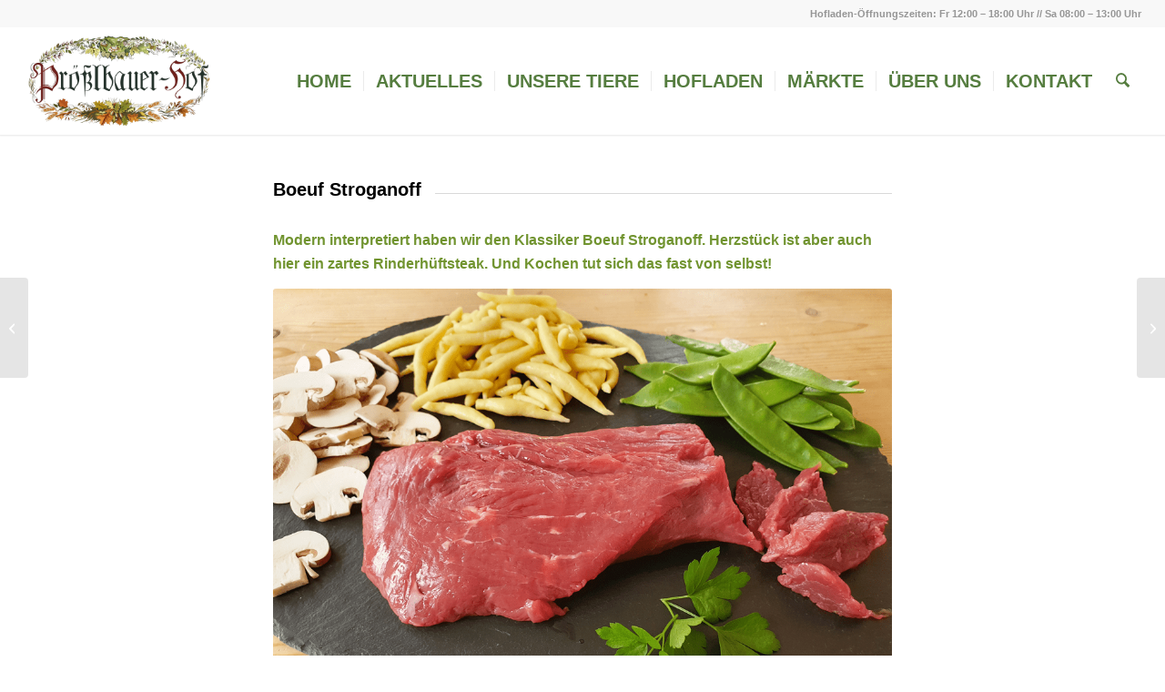

--- FILE ---
content_type: text/html; charset=UTF-8
request_url: https://www.proesslbauer.de/2023/02/13/rezept-boeuf-stroganoff/
body_size: 15051
content:
<!DOCTYPE html>
<html lang="de" class="html_stretched responsive av-preloader-disabled  html_header_top html_logo_left html_main_nav_header html_menu_right html_large html_header_sticky html_header_shrinking html_header_topbar_active html_mobile_menu_phone html_header_searchicon html_content_align_center html_header_unstick_top_disabled html_header_stretch html_minimal_header html_minimal_header_shadow html_elegant-blog html_av-overlay-side html_av-overlay-side-classic html_av-submenu-noclone html_entry_id_24820 av-cookies-no-cookie-consent av-no-preview av-default-lightbox html_text_menu_active av-mobile-menu-switch-default">
<head>
<meta charset="UTF-8" />
<meta name="robots" content="index, follow" />


<!-- mobile setting -->
<meta name="viewport" content="width=device-width, initial-scale=1">

<!-- Scripts/CSS and wp_head hook -->
<title>Rezept: Boeuf Stroganoff &#8211; Prößlbauer-Hof</title>
<meta name='robots' content='max-image-preview:large' />
<link rel="alternate" type="application/rss+xml" title="Prößlbauer-Hof &raquo; Feed" href="https://www.proesslbauer.de/feed/" />
<link rel="alternate" type="application/rss+xml" title="Prößlbauer-Hof &raquo; Kommentar-Feed" href="https://www.proesslbauer.de/comments/feed/" />
<link rel="alternate" title="oEmbed (JSON)" type="application/json+oembed" href="https://www.proesslbauer.de/wp-json/oembed/1.0/embed?url=https%3A%2F%2Fwww.proesslbauer.de%2F2023%2F02%2F13%2Frezept-boeuf-stroganoff%2F" />
<link rel="alternate" title="oEmbed (XML)" type="text/xml+oembed" href="https://www.proesslbauer.de/wp-json/oembed/1.0/embed?url=https%3A%2F%2Fwww.proesslbauer.de%2F2023%2F02%2F13%2Frezept-boeuf-stroganoff%2F&#038;format=xml" />
<style id='wp-img-auto-sizes-contain-inline-css' type='text/css'>
img:is([sizes=auto i],[sizes^="auto," i]){contain-intrinsic-size:3000px 1500px}
/*# sourceURL=wp-img-auto-sizes-contain-inline-css */
</style>
<style id='wp-emoji-styles-inline-css' type='text/css'>

	img.wp-smiley, img.emoji {
		display: inline !important;
		border: none !important;
		box-shadow: none !important;
		height: 1em !important;
		width: 1em !important;
		margin: 0 0.07em !important;
		vertical-align: -0.1em !important;
		background: none !important;
		padding: 0 !important;
	}
/*# sourceURL=wp-emoji-styles-inline-css */
</style>
<style id='wp-block-library-inline-css' type='text/css'>
:root{--wp-block-synced-color:#7a00df;--wp-block-synced-color--rgb:122,0,223;--wp-bound-block-color:var(--wp-block-synced-color);--wp-editor-canvas-background:#ddd;--wp-admin-theme-color:#007cba;--wp-admin-theme-color--rgb:0,124,186;--wp-admin-theme-color-darker-10:#006ba1;--wp-admin-theme-color-darker-10--rgb:0,107,160.5;--wp-admin-theme-color-darker-20:#005a87;--wp-admin-theme-color-darker-20--rgb:0,90,135;--wp-admin-border-width-focus:2px}@media (min-resolution:192dpi){:root{--wp-admin-border-width-focus:1.5px}}.wp-element-button{cursor:pointer}:root .has-very-light-gray-background-color{background-color:#eee}:root .has-very-dark-gray-background-color{background-color:#313131}:root .has-very-light-gray-color{color:#eee}:root .has-very-dark-gray-color{color:#313131}:root .has-vivid-green-cyan-to-vivid-cyan-blue-gradient-background{background:linear-gradient(135deg,#00d084,#0693e3)}:root .has-purple-crush-gradient-background{background:linear-gradient(135deg,#34e2e4,#4721fb 50%,#ab1dfe)}:root .has-hazy-dawn-gradient-background{background:linear-gradient(135deg,#faaca8,#dad0ec)}:root .has-subdued-olive-gradient-background{background:linear-gradient(135deg,#fafae1,#67a671)}:root .has-atomic-cream-gradient-background{background:linear-gradient(135deg,#fdd79a,#004a59)}:root .has-nightshade-gradient-background{background:linear-gradient(135deg,#330968,#31cdcf)}:root .has-midnight-gradient-background{background:linear-gradient(135deg,#020381,#2874fc)}:root{--wp--preset--font-size--normal:16px;--wp--preset--font-size--huge:42px}.has-regular-font-size{font-size:1em}.has-larger-font-size{font-size:2.625em}.has-normal-font-size{font-size:var(--wp--preset--font-size--normal)}.has-huge-font-size{font-size:var(--wp--preset--font-size--huge)}.has-text-align-center{text-align:center}.has-text-align-left{text-align:left}.has-text-align-right{text-align:right}.has-fit-text{white-space:nowrap!important}#end-resizable-editor-section{display:none}.aligncenter{clear:both}.items-justified-left{justify-content:flex-start}.items-justified-center{justify-content:center}.items-justified-right{justify-content:flex-end}.items-justified-space-between{justify-content:space-between}.screen-reader-text{border:0;clip-path:inset(50%);height:1px;margin:-1px;overflow:hidden;padding:0;position:absolute;width:1px;word-wrap:normal!important}.screen-reader-text:focus{background-color:#ddd;clip-path:none;color:#444;display:block;font-size:1em;height:auto;left:5px;line-height:normal;padding:15px 23px 14px;text-decoration:none;top:5px;width:auto;z-index:100000}html :where(.has-border-color){border-style:solid}html :where([style*=border-top-color]){border-top-style:solid}html :where([style*=border-right-color]){border-right-style:solid}html :where([style*=border-bottom-color]){border-bottom-style:solid}html :where([style*=border-left-color]){border-left-style:solid}html :where([style*=border-width]){border-style:solid}html :where([style*=border-top-width]){border-top-style:solid}html :where([style*=border-right-width]){border-right-style:solid}html :where([style*=border-bottom-width]){border-bottom-style:solid}html :where([style*=border-left-width]){border-left-style:solid}html :where(img[class*=wp-image-]){height:auto;max-width:100%}:where(figure){margin:0 0 1em}html :where(.is-position-sticky){--wp-admin--admin-bar--position-offset:var(--wp-admin--admin-bar--height,0px)}@media screen and (max-width:600px){html :where(.is-position-sticky){--wp-admin--admin-bar--position-offset:0px}}

/*# sourceURL=wp-block-library-inline-css */
</style><style id='global-styles-inline-css' type='text/css'>
:root{--wp--preset--aspect-ratio--square: 1;--wp--preset--aspect-ratio--4-3: 4/3;--wp--preset--aspect-ratio--3-4: 3/4;--wp--preset--aspect-ratio--3-2: 3/2;--wp--preset--aspect-ratio--2-3: 2/3;--wp--preset--aspect-ratio--16-9: 16/9;--wp--preset--aspect-ratio--9-16: 9/16;--wp--preset--color--black: #000000;--wp--preset--color--cyan-bluish-gray: #abb8c3;--wp--preset--color--white: #ffffff;--wp--preset--color--pale-pink: #f78da7;--wp--preset--color--vivid-red: #cf2e2e;--wp--preset--color--luminous-vivid-orange: #ff6900;--wp--preset--color--luminous-vivid-amber: #fcb900;--wp--preset--color--light-green-cyan: #7bdcb5;--wp--preset--color--vivid-green-cyan: #00d084;--wp--preset--color--pale-cyan-blue: #8ed1fc;--wp--preset--color--vivid-cyan-blue: #0693e3;--wp--preset--color--vivid-purple: #9b51e0;--wp--preset--color--metallic-red: #b02b2c;--wp--preset--color--maximum-yellow-red: #edae44;--wp--preset--color--yellow-sun: #eeee22;--wp--preset--color--palm-leaf: #83a846;--wp--preset--color--aero: #7bb0e7;--wp--preset--color--old-lavender: #745f7e;--wp--preset--color--steel-teal: #5f8789;--wp--preset--color--raspberry-pink: #d65799;--wp--preset--color--medium-turquoise: #4ecac2;--wp--preset--gradient--vivid-cyan-blue-to-vivid-purple: linear-gradient(135deg,rgb(6,147,227) 0%,rgb(155,81,224) 100%);--wp--preset--gradient--light-green-cyan-to-vivid-green-cyan: linear-gradient(135deg,rgb(122,220,180) 0%,rgb(0,208,130) 100%);--wp--preset--gradient--luminous-vivid-amber-to-luminous-vivid-orange: linear-gradient(135deg,rgb(252,185,0) 0%,rgb(255,105,0) 100%);--wp--preset--gradient--luminous-vivid-orange-to-vivid-red: linear-gradient(135deg,rgb(255,105,0) 0%,rgb(207,46,46) 100%);--wp--preset--gradient--very-light-gray-to-cyan-bluish-gray: linear-gradient(135deg,rgb(238,238,238) 0%,rgb(169,184,195) 100%);--wp--preset--gradient--cool-to-warm-spectrum: linear-gradient(135deg,rgb(74,234,220) 0%,rgb(151,120,209) 20%,rgb(207,42,186) 40%,rgb(238,44,130) 60%,rgb(251,105,98) 80%,rgb(254,248,76) 100%);--wp--preset--gradient--blush-light-purple: linear-gradient(135deg,rgb(255,206,236) 0%,rgb(152,150,240) 100%);--wp--preset--gradient--blush-bordeaux: linear-gradient(135deg,rgb(254,205,165) 0%,rgb(254,45,45) 50%,rgb(107,0,62) 100%);--wp--preset--gradient--luminous-dusk: linear-gradient(135deg,rgb(255,203,112) 0%,rgb(199,81,192) 50%,rgb(65,88,208) 100%);--wp--preset--gradient--pale-ocean: linear-gradient(135deg,rgb(255,245,203) 0%,rgb(182,227,212) 50%,rgb(51,167,181) 100%);--wp--preset--gradient--electric-grass: linear-gradient(135deg,rgb(202,248,128) 0%,rgb(113,206,126) 100%);--wp--preset--gradient--midnight: linear-gradient(135deg,rgb(2,3,129) 0%,rgb(40,116,252) 100%);--wp--preset--font-size--small: 1rem;--wp--preset--font-size--medium: 1.125rem;--wp--preset--font-size--large: 1.75rem;--wp--preset--font-size--x-large: clamp(1.75rem, 3vw, 2.25rem);--wp--preset--spacing--20: 0.44rem;--wp--preset--spacing--30: 0.67rem;--wp--preset--spacing--40: 1rem;--wp--preset--spacing--50: 1.5rem;--wp--preset--spacing--60: 2.25rem;--wp--preset--spacing--70: 3.38rem;--wp--preset--spacing--80: 5.06rem;--wp--preset--shadow--natural: 6px 6px 9px rgba(0, 0, 0, 0.2);--wp--preset--shadow--deep: 12px 12px 50px rgba(0, 0, 0, 0.4);--wp--preset--shadow--sharp: 6px 6px 0px rgba(0, 0, 0, 0.2);--wp--preset--shadow--outlined: 6px 6px 0px -3px rgb(255, 255, 255), 6px 6px rgb(0, 0, 0);--wp--preset--shadow--crisp: 6px 6px 0px rgb(0, 0, 0);}:root { --wp--style--global--content-size: 800px;--wp--style--global--wide-size: 1130px; }:where(body) { margin: 0; }.wp-site-blocks > .alignleft { float: left; margin-right: 2em; }.wp-site-blocks > .alignright { float: right; margin-left: 2em; }.wp-site-blocks > .aligncenter { justify-content: center; margin-left: auto; margin-right: auto; }:where(.is-layout-flex){gap: 0.5em;}:where(.is-layout-grid){gap: 0.5em;}.is-layout-flow > .alignleft{float: left;margin-inline-start: 0;margin-inline-end: 2em;}.is-layout-flow > .alignright{float: right;margin-inline-start: 2em;margin-inline-end: 0;}.is-layout-flow > .aligncenter{margin-left: auto !important;margin-right: auto !important;}.is-layout-constrained > .alignleft{float: left;margin-inline-start: 0;margin-inline-end: 2em;}.is-layout-constrained > .alignright{float: right;margin-inline-start: 2em;margin-inline-end: 0;}.is-layout-constrained > .aligncenter{margin-left: auto !important;margin-right: auto !important;}.is-layout-constrained > :where(:not(.alignleft):not(.alignright):not(.alignfull)){max-width: var(--wp--style--global--content-size);margin-left: auto !important;margin-right: auto !important;}.is-layout-constrained > .alignwide{max-width: var(--wp--style--global--wide-size);}body .is-layout-flex{display: flex;}.is-layout-flex{flex-wrap: wrap;align-items: center;}.is-layout-flex > :is(*, div){margin: 0;}body .is-layout-grid{display: grid;}.is-layout-grid > :is(*, div){margin: 0;}body{padding-top: 0px;padding-right: 0px;padding-bottom: 0px;padding-left: 0px;}a:where(:not(.wp-element-button)){text-decoration: underline;}:root :where(.wp-element-button, .wp-block-button__link){background-color: #32373c;border-width: 0;color: #fff;font-family: inherit;font-size: inherit;font-style: inherit;font-weight: inherit;letter-spacing: inherit;line-height: inherit;padding-top: calc(0.667em + 2px);padding-right: calc(1.333em + 2px);padding-bottom: calc(0.667em + 2px);padding-left: calc(1.333em + 2px);text-decoration: none;text-transform: inherit;}.has-black-color{color: var(--wp--preset--color--black) !important;}.has-cyan-bluish-gray-color{color: var(--wp--preset--color--cyan-bluish-gray) !important;}.has-white-color{color: var(--wp--preset--color--white) !important;}.has-pale-pink-color{color: var(--wp--preset--color--pale-pink) !important;}.has-vivid-red-color{color: var(--wp--preset--color--vivid-red) !important;}.has-luminous-vivid-orange-color{color: var(--wp--preset--color--luminous-vivid-orange) !important;}.has-luminous-vivid-amber-color{color: var(--wp--preset--color--luminous-vivid-amber) !important;}.has-light-green-cyan-color{color: var(--wp--preset--color--light-green-cyan) !important;}.has-vivid-green-cyan-color{color: var(--wp--preset--color--vivid-green-cyan) !important;}.has-pale-cyan-blue-color{color: var(--wp--preset--color--pale-cyan-blue) !important;}.has-vivid-cyan-blue-color{color: var(--wp--preset--color--vivid-cyan-blue) !important;}.has-vivid-purple-color{color: var(--wp--preset--color--vivid-purple) !important;}.has-metallic-red-color{color: var(--wp--preset--color--metallic-red) !important;}.has-maximum-yellow-red-color{color: var(--wp--preset--color--maximum-yellow-red) !important;}.has-yellow-sun-color{color: var(--wp--preset--color--yellow-sun) !important;}.has-palm-leaf-color{color: var(--wp--preset--color--palm-leaf) !important;}.has-aero-color{color: var(--wp--preset--color--aero) !important;}.has-old-lavender-color{color: var(--wp--preset--color--old-lavender) !important;}.has-steel-teal-color{color: var(--wp--preset--color--steel-teal) !important;}.has-raspberry-pink-color{color: var(--wp--preset--color--raspberry-pink) !important;}.has-medium-turquoise-color{color: var(--wp--preset--color--medium-turquoise) !important;}.has-black-background-color{background-color: var(--wp--preset--color--black) !important;}.has-cyan-bluish-gray-background-color{background-color: var(--wp--preset--color--cyan-bluish-gray) !important;}.has-white-background-color{background-color: var(--wp--preset--color--white) !important;}.has-pale-pink-background-color{background-color: var(--wp--preset--color--pale-pink) !important;}.has-vivid-red-background-color{background-color: var(--wp--preset--color--vivid-red) !important;}.has-luminous-vivid-orange-background-color{background-color: var(--wp--preset--color--luminous-vivid-orange) !important;}.has-luminous-vivid-amber-background-color{background-color: var(--wp--preset--color--luminous-vivid-amber) !important;}.has-light-green-cyan-background-color{background-color: var(--wp--preset--color--light-green-cyan) !important;}.has-vivid-green-cyan-background-color{background-color: var(--wp--preset--color--vivid-green-cyan) !important;}.has-pale-cyan-blue-background-color{background-color: var(--wp--preset--color--pale-cyan-blue) !important;}.has-vivid-cyan-blue-background-color{background-color: var(--wp--preset--color--vivid-cyan-blue) !important;}.has-vivid-purple-background-color{background-color: var(--wp--preset--color--vivid-purple) !important;}.has-metallic-red-background-color{background-color: var(--wp--preset--color--metallic-red) !important;}.has-maximum-yellow-red-background-color{background-color: var(--wp--preset--color--maximum-yellow-red) !important;}.has-yellow-sun-background-color{background-color: var(--wp--preset--color--yellow-sun) !important;}.has-palm-leaf-background-color{background-color: var(--wp--preset--color--palm-leaf) !important;}.has-aero-background-color{background-color: var(--wp--preset--color--aero) !important;}.has-old-lavender-background-color{background-color: var(--wp--preset--color--old-lavender) !important;}.has-steel-teal-background-color{background-color: var(--wp--preset--color--steel-teal) !important;}.has-raspberry-pink-background-color{background-color: var(--wp--preset--color--raspberry-pink) !important;}.has-medium-turquoise-background-color{background-color: var(--wp--preset--color--medium-turquoise) !important;}.has-black-border-color{border-color: var(--wp--preset--color--black) !important;}.has-cyan-bluish-gray-border-color{border-color: var(--wp--preset--color--cyan-bluish-gray) !important;}.has-white-border-color{border-color: var(--wp--preset--color--white) !important;}.has-pale-pink-border-color{border-color: var(--wp--preset--color--pale-pink) !important;}.has-vivid-red-border-color{border-color: var(--wp--preset--color--vivid-red) !important;}.has-luminous-vivid-orange-border-color{border-color: var(--wp--preset--color--luminous-vivid-orange) !important;}.has-luminous-vivid-amber-border-color{border-color: var(--wp--preset--color--luminous-vivid-amber) !important;}.has-light-green-cyan-border-color{border-color: var(--wp--preset--color--light-green-cyan) !important;}.has-vivid-green-cyan-border-color{border-color: var(--wp--preset--color--vivid-green-cyan) !important;}.has-pale-cyan-blue-border-color{border-color: var(--wp--preset--color--pale-cyan-blue) !important;}.has-vivid-cyan-blue-border-color{border-color: var(--wp--preset--color--vivid-cyan-blue) !important;}.has-vivid-purple-border-color{border-color: var(--wp--preset--color--vivid-purple) !important;}.has-metallic-red-border-color{border-color: var(--wp--preset--color--metallic-red) !important;}.has-maximum-yellow-red-border-color{border-color: var(--wp--preset--color--maximum-yellow-red) !important;}.has-yellow-sun-border-color{border-color: var(--wp--preset--color--yellow-sun) !important;}.has-palm-leaf-border-color{border-color: var(--wp--preset--color--palm-leaf) !important;}.has-aero-border-color{border-color: var(--wp--preset--color--aero) !important;}.has-old-lavender-border-color{border-color: var(--wp--preset--color--old-lavender) !important;}.has-steel-teal-border-color{border-color: var(--wp--preset--color--steel-teal) !important;}.has-raspberry-pink-border-color{border-color: var(--wp--preset--color--raspberry-pink) !important;}.has-medium-turquoise-border-color{border-color: var(--wp--preset--color--medium-turquoise) !important;}.has-vivid-cyan-blue-to-vivid-purple-gradient-background{background: var(--wp--preset--gradient--vivid-cyan-blue-to-vivid-purple) !important;}.has-light-green-cyan-to-vivid-green-cyan-gradient-background{background: var(--wp--preset--gradient--light-green-cyan-to-vivid-green-cyan) !important;}.has-luminous-vivid-amber-to-luminous-vivid-orange-gradient-background{background: var(--wp--preset--gradient--luminous-vivid-amber-to-luminous-vivid-orange) !important;}.has-luminous-vivid-orange-to-vivid-red-gradient-background{background: var(--wp--preset--gradient--luminous-vivid-orange-to-vivid-red) !important;}.has-very-light-gray-to-cyan-bluish-gray-gradient-background{background: var(--wp--preset--gradient--very-light-gray-to-cyan-bluish-gray) !important;}.has-cool-to-warm-spectrum-gradient-background{background: var(--wp--preset--gradient--cool-to-warm-spectrum) !important;}.has-blush-light-purple-gradient-background{background: var(--wp--preset--gradient--blush-light-purple) !important;}.has-blush-bordeaux-gradient-background{background: var(--wp--preset--gradient--blush-bordeaux) !important;}.has-luminous-dusk-gradient-background{background: var(--wp--preset--gradient--luminous-dusk) !important;}.has-pale-ocean-gradient-background{background: var(--wp--preset--gradient--pale-ocean) !important;}.has-electric-grass-gradient-background{background: var(--wp--preset--gradient--electric-grass) !important;}.has-midnight-gradient-background{background: var(--wp--preset--gradient--midnight) !important;}.has-small-font-size{font-size: var(--wp--preset--font-size--small) !important;}.has-medium-font-size{font-size: var(--wp--preset--font-size--medium) !important;}.has-large-font-size{font-size: var(--wp--preset--font-size--large) !important;}.has-x-large-font-size{font-size: var(--wp--preset--font-size--x-large) !important;}
/*# sourceURL=global-styles-inline-css */
</style>

<link rel='stylesheet' id='wp-components-css' href='https://www.proesslbauer.de/wp-includes/css/dist/components/style.min.css?ver=6.9' type='text/css' media='all' />
<link rel='stylesheet' id='wp-preferences-css' href='https://www.proesslbauer.de/wp-includes/css/dist/preferences/style.min.css?ver=6.9' type='text/css' media='all' />
<link rel='stylesheet' id='wp-block-editor-css' href='https://www.proesslbauer.de/wp-includes/css/dist/block-editor/style.min.css?ver=6.9' type='text/css' media='all' />
<link rel='stylesheet' id='popup-maker-block-library-style-css' href='https://www.proesslbauer.de/wp-content/plugins/popup-maker/dist/packages/block-library-style.css?ver=dbea705cfafe089d65f1' type='text/css' media='all' />
<link rel='stylesheet' id='contact-form-7-css' href='https://www.proesslbauer.de/wp-content/plugins/contact-form-7/includes/css/styles.css?ver=6.1.4' type='text/css' media='all' />
<link rel='stylesheet' id='avia-merged-styles-css' href='https://www.proesslbauer.de/wp-content/uploads/dynamic_avia/avia-merged-styles-9a8eea332969b0dc4965742a5c27e112---696e9079a0b98.css' type='text/css' media='all' />
<link rel='stylesheet' id='avia-single-post-24820-css' href='https://www.proesslbauer.de/wp-content/uploads/dynamic_avia/avia_posts_css/post-24820.css?ver=ver-1768935486' type='text/css' media='all' />
<script type="text/javascript" src="https://www.proesslbauer.de/wp-includes/js/jquery/jquery.min.js?ver=3.7.1" id="jquery-core-js"></script>
<script type="text/javascript" src="https://www.proesslbauer.de/wp-includes/js/jquery/jquery-migrate.min.js?ver=3.4.1" id="jquery-migrate-js"></script>
<script type="text/javascript" src="https://www.proesslbauer.de/wp-content/uploads/dynamic_avia/avia-head-scripts-4eef96767e7ec578c4dcc5eae96076c2---696e9079b2796.js" id="avia-head-scripts-js"></script>
<link rel="https://api.w.org/" href="https://www.proesslbauer.de/wp-json/" /><link rel="alternate" title="JSON" type="application/json" href="https://www.proesslbauer.de/wp-json/wp/v2/posts/24820" /><link rel="EditURI" type="application/rsd+xml" title="RSD" href="https://www.proesslbauer.de/xmlrpc.php?rsd" />
<meta name="generator" content="WordPress 6.9" />
<link rel="canonical" href="https://www.proesslbauer.de/2023/02/13/rezept-boeuf-stroganoff/" />
<link rel='shortlink' href='https://www.proesslbauer.de/?p=24820' />

<link rel="icon" href="http://www.proesslbauer.de/wp-content/uploads/2020/03/favicon.png" type="image/png">
<!--[if lt IE 9]><script src="https://www.proesslbauer.de/wp-content/themes/enfold/js/html5shiv.js"></script><![endif]--><link rel="profile" href="https://gmpg.org/xfn/11" />
<link rel="alternate" type="application/rss+xml" title="Prößlbauer-Hof RSS2 Feed" href="https://www.proesslbauer.de/feed/" />
<link rel="pingback" href="https://www.proesslbauer.de/xmlrpc.php" />

<!-- To speed up the rendering and to display the site as fast as possible to the user we include some styles and scripts for above the fold content inline -->
<script type="text/javascript">'use strict';var avia_is_mobile=!1;if(/Android|webOS|iPhone|iPad|iPod|BlackBerry|IEMobile|Opera Mini/i.test(navigator.userAgent)&&'ontouchstart' in document.documentElement){avia_is_mobile=!0;document.documentElement.className+=' avia_mobile '}
else{document.documentElement.className+=' avia_desktop '};document.documentElement.className+=' js_active ';(function(){var e=['-webkit-','-moz-','-ms-',''],n='',o=!1,a=!1;for(var t in e){if(e[t]+'transform' in document.documentElement.style){o=!0;n=e[t]+'transform'};if(e[t]+'perspective' in document.documentElement.style){a=!0}};if(o){document.documentElement.className+=' avia_transform '};if(a){document.documentElement.className+=' avia_transform3d '};if(typeof document.getElementsByClassName=='function'&&typeof document.documentElement.getBoundingClientRect=='function'&&avia_is_mobile==!1){if(n&&window.innerHeight>0){setTimeout(function(){var e=0,o={},a=0,t=document.getElementsByClassName('av-parallax'),i=window.pageYOffset||document.documentElement.scrollTop;for(e=0;e<t.length;e++){t[e].style.top='0px';o=t[e].getBoundingClientRect();a=Math.ceil((window.innerHeight+i-o.top)*0.3);t[e].style[n]='translate(0px, '+a+'px)';t[e].style.top='auto';t[e].className+=' enabled-parallax '}},50)}}})();</script><link rel="icon" href="https://www.proesslbauer.de/wp-content/uploads/2020/03/cropped-favicon-32x32.png" sizes="32x32" />
<link rel="icon" href="https://www.proesslbauer.de/wp-content/uploads/2020/03/cropped-favicon-192x192.png" sizes="192x192" />
<link rel="apple-touch-icon" href="https://www.proesslbauer.de/wp-content/uploads/2020/03/cropped-favicon-180x180.png" />
<meta name="msapplication-TileImage" content="https://www.proesslbauer.de/wp-content/uploads/2020/03/cropped-favicon-270x270.png" />
<style type="text/css">
		@font-face {font-family: 'entypo-fontello-enfold'; font-weight: normal; font-style: normal; font-display: auto;
		src: url('https://www.proesslbauer.de/wp-content/themes/enfold/config-templatebuilder/avia-template-builder/assets/fonts/entypo-fontello-enfold/entypo-fontello-enfold.woff2') format('woff2'),
		url('https://www.proesslbauer.de/wp-content/themes/enfold/config-templatebuilder/avia-template-builder/assets/fonts/entypo-fontello-enfold/entypo-fontello-enfold.woff') format('woff'),
		url('https://www.proesslbauer.de/wp-content/themes/enfold/config-templatebuilder/avia-template-builder/assets/fonts/entypo-fontello-enfold/entypo-fontello-enfold.ttf') format('truetype'),
		url('https://www.proesslbauer.de/wp-content/themes/enfold/config-templatebuilder/avia-template-builder/assets/fonts/entypo-fontello-enfold/entypo-fontello-enfold.svg#entypo-fontello-enfold') format('svg'),
		url('https://www.proesslbauer.de/wp-content/themes/enfold/config-templatebuilder/avia-template-builder/assets/fonts/entypo-fontello-enfold/entypo-fontello-enfold.eot'),
		url('https://www.proesslbauer.de/wp-content/themes/enfold/config-templatebuilder/avia-template-builder/assets/fonts/entypo-fontello-enfold/entypo-fontello-enfold.eot?#iefix') format('embedded-opentype');
		}

		#top .avia-font-entypo-fontello-enfold, body .avia-font-entypo-fontello-enfold, html body [data-av_iconfont='entypo-fontello-enfold']:before{ font-family: 'entypo-fontello-enfold'; }
		
		@font-face {font-family: 'entypo-fontello'; font-weight: normal; font-style: normal; font-display: auto;
		src: url('https://www.proesslbauer.de/wp-content/themes/enfold/config-templatebuilder/avia-template-builder/assets/fonts/entypo-fontello/entypo-fontello.woff2') format('woff2'),
		url('https://www.proesslbauer.de/wp-content/themes/enfold/config-templatebuilder/avia-template-builder/assets/fonts/entypo-fontello/entypo-fontello.woff') format('woff'),
		url('https://www.proesslbauer.de/wp-content/themes/enfold/config-templatebuilder/avia-template-builder/assets/fonts/entypo-fontello/entypo-fontello.ttf') format('truetype'),
		url('https://www.proesslbauer.de/wp-content/themes/enfold/config-templatebuilder/avia-template-builder/assets/fonts/entypo-fontello/entypo-fontello.svg#entypo-fontello') format('svg'),
		url('https://www.proesslbauer.de/wp-content/themes/enfold/config-templatebuilder/avia-template-builder/assets/fonts/entypo-fontello/entypo-fontello.eot'),
		url('https://www.proesslbauer.de/wp-content/themes/enfold/config-templatebuilder/avia-template-builder/assets/fonts/entypo-fontello/entypo-fontello.eot?#iefix') format('embedded-opentype');
		}

		#top .avia-font-entypo-fontello, body .avia-font-entypo-fontello, html body [data-av_iconfont='entypo-fontello']:before{ font-family: 'entypo-fontello'; }
		
		@font-face {font-family: 'fontello'; font-weight: normal; font-style: normal; font-display: auto;
		src: url('https://www.proesslbauer.de/wp-content/uploads/avia_fonts/fontello/fontello.woff2') format('woff2'),
		url('https://www.proesslbauer.de/wp-content/uploads/avia_fonts/fontello/fontello.woff') format('woff'),
		url('https://www.proesslbauer.de/wp-content/uploads/avia_fonts/fontello/fontello.ttf') format('truetype'),
		url('https://www.proesslbauer.de/wp-content/uploads/avia_fonts/fontello/fontello.svg#fontello') format('svg'),
		url('https://www.proesslbauer.de/wp-content/uploads/avia_fonts/fontello/fontello.eot'),
		url('https://www.proesslbauer.de/wp-content/uploads/avia_fonts/fontello/fontello.eot?#iefix') format('embedded-opentype');
		}

		#top .avia-font-fontello, body .avia-font-fontello, html body [data-av_iconfont='fontello']:before{ font-family: 'fontello'; }
		</style>

<!--
Debugging Info for Theme support: 

Theme: Enfold
Version: 7.1.3
Installed: enfold
AviaFramework Version: 5.6
AviaBuilder Version: 6.0
aviaElementManager Version: 1.0.1
ML:512-PU:115-PLA:13
WP:6.9
Compress: CSS:all theme files - JS:all theme files
Updates: enabled - token has changed and not verified
PLAu:11
-->
</head>

<body id="top" class="wp-singular post-template-default single single-post postid-24820 single-format-standard wp-theme-enfold stretched no_sidebar_border rtl_columns av-curtain-numeric oswald lucida bright-websave lucida_bright  post-type-post category-aktuelles category-rezepte avia-responsive-images-support" itemscope="itemscope" itemtype="https://schema.org/WebPage" >

	
	<div id='wrap_all'>

	
<header id='header' class='all_colors header_color light_bg_color  av_header_top av_logo_left av_main_nav_header av_menu_right av_large av_header_sticky av_header_shrinking av_header_stretch av_mobile_menu_phone av_header_searchicon av_header_unstick_top_disabled av_seperator_small_border av_minimal_header av_minimal_header_shadow av_bottom_nav_disabled ' aria-label="Header" data-av_shrink_factor='50' role="banner" itemscope="itemscope" itemtype="https://schema.org/WPHeader" >

		<div id='header_meta' class='container_wrap container_wrap_meta  av_phone_active_right av_extra_header_active av_entry_id_24820'>

			      <div class='container'>
			      <div class='phone-info '><div>Hofladen-Öffnungszeiten: Fr 12:00 – 18:00 Uhr // Sa 08:00 – 13:00 Uhr</div></div>			      </div>
		</div>

		<div  id='header_main' class='container_wrap container_wrap_logo'>

        <div class='container av-logo-container'><div class='inner-container'><span class='logo avia-standard-logo'><a href='https://www.proesslbauer.de/' class='' aria-label='Logo_ohne_Rahmen' title='Logo_ohne_Rahmen'><img src="https://www.proesslbauer.de/wp-content/uploads/2025/01/Logo_ohne_Rahmen.png" srcset="https://www.proesslbauer.de/wp-content/uploads/2025/01/Logo_ohne_Rahmen.png 600w, https://www.proesslbauer.de/wp-content/uploads/2025/01/Logo_ohne_Rahmen-300x170.png 300w" sizes="(max-width: 600px) 100vw, 600px" height="100" width="300" alt='Prößlbauer-Hof' title='Logo_ohne_Rahmen' /></a></span><nav class='main_menu' data-selectname='Wähle eine Seite'  role="navigation" itemscope="itemscope" itemtype="https://schema.org/SiteNavigationElement" ><div class="avia-menu av-main-nav-wrap"><ul role="menu" class="menu av-main-nav" id="avia-menu"><li role="menuitem" id="menu-item-26035" class="menu-item menu-item-type-post_type menu-item-object-page menu-item-home menu-item-top-level menu-item-top-level-1"><a href="https://www.proesslbauer.de/" itemprop="url" tabindex="0"><span class="avia-bullet"></span><span class="avia-menu-text">Home</span><span class="avia-menu-fx"><span class="avia-arrow-wrap"><span class="avia-arrow"></span></span></span></a></li>
<li role="menuitem" id="menu-item-720" class="menu-item menu-item-type-post_type menu-item-object-page current_page_parent menu-item-has-children menu-item-top-level menu-item-top-level-2 current-menu-item"><a href="https://www.proesslbauer.de/aktuelles/" itemprop="url" tabindex="0"><span class="avia-bullet"></span><span class="avia-menu-text">Aktuelles</span><span class="avia-menu-fx"><span class="avia-arrow-wrap"><span class="avia-arrow"></span></span></span></a>


<ul class="sub-menu">
	<li role="menuitem" id="menu-item-24560" class="menu-item menu-item-type-custom menu-item-object-custom"><a href="/#newsletter" itemprop="url" tabindex="0"><span class="avia-bullet"></span><span class="avia-menu-text">Newsletter</span></a></li>
	<li role="menuitem" id="menu-item-929" class="menu-item menu-item-type-post_type menu-item-object-page"><a href="https://www.proesslbauer.de/aktuelles/presse/" itemprop="url" tabindex="0"><span class="avia-bullet"></span><span class="avia-menu-text">Presse</span></a></li>
	<li role="menuitem" id="menu-item-918" class="menu-item menu-item-type-post_type menu-item-object-page"><a href="https://www.proesslbauer.de/aktuelles/rezepte/" itemprop="url" tabindex="0"><span class="avia-bullet"></span><span class="avia-menu-text">Rezepte</span></a></li>
	<li role="menuitem" id="menu-item-940" class="menu-item menu-item-type-post_type menu-item-object-page"><a href="https://www.proesslbauer.de/unsere-partner/" itemprop="url" tabindex="0"><span class="avia-bullet"></span><span class="avia-menu-text">Unsere Partner</span></a></li>
</ul>
</li>
<li role="menuitem" id="menu-item-49" class="menu-item menu-item-type-post_type menu-item-object-page menu-item-has-children menu-item-top-level menu-item-top-level-3"><a href="https://www.proesslbauer.de/dein-tier/" itemprop="url" tabindex="0"><span class="avia-bullet"></span><span class="avia-menu-text">Unsere Tiere</span><span class="avia-menu-fx"><span class="avia-arrow-wrap"><span class="avia-arrow"></span></span></span></a>


<ul class="sub-menu">
	<li role="menuitem" id="menu-item-26005" class="menu-item menu-item-type-custom menu-item-object-custom"><a href="https://www.proesslbauer.de/dein-tier/#angus" itemprop="url" tabindex="0"><span class="avia-bullet"></span><span class="avia-menu-text">Angus-Rinder</span></a></li>
	<li role="menuitem" id="menu-item-26011" class="menu-item menu-item-type-custom menu-item-object-custom"><a href="https://www.proesslbauer.de/dein-tier/#dein_tier" itemprop="url" tabindex="0"><span class="avia-bullet"></span><span class="avia-menu-text">Dein Tier</span></a></li>
	<li role="menuitem" id="menu-item-86" class="menu-item menu-item-type-post_type menu-item-object-page"><a href="https://www.proesslbauer.de/dein-tier/online-fleisch-bestellen/" itemprop="url" tabindex="0"><span class="avia-bullet"></span><span class="avia-menu-text">Bestellung</span></a></li>
	<li role="menuitem" id="menu-item-372" class="menu-item menu-item-type-post_type menu-item-object-page"><a href="https://www.proesslbauer.de/dein-tier/zerlegeplan/" itemprop="url" tabindex="0"><span class="avia-bullet"></span><span class="avia-menu-text">Zerlegeplan</span></a></li>
</ul>
</li>
<li role="menuitem" id="menu-item-50" class="menu-item menu-item-type-post_type menu-item-object-page menu-item-has-children menu-item-top-level menu-item-top-level-4"><a href="https://www.proesslbauer.de/hofladen/" itemprop="url" tabindex="0"><span class="avia-bullet"></span><span class="avia-menu-text">Hofladen</span><span class="avia-menu-fx"><span class="avia-arrow-wrap"><span class="avia-arrow"></span></span></span></a>


<ul class="sub-menu">
	<li role="menuitem" id="menu-item-24547" class="menu-item menu-item-type-custom menu-item-object-custom"><a href="/hofladen/#fleischwaren" itemprop="url" tabindex="0"><span class="avia-bullet"></span><span class="avia-menu-text">Rind &#038; Lamm</span></a></li>
	<li role="menuitem" id="menu-item-25826" class="menu-item menu-item-type-custom menu-item-object-custom"><a href="/hofladen/#brotzeit" itemprop="url" tabindex="0"><span class="avia-bullet"></span><span class="avia-menu-text">Brotzeit</span></a></li>
	<li role="menuitem" id="menu-item-25827" class="menu-item menu-item-type-custom menu-item-object-custom"><a href="/hofladen/#grillwuerste" itemprop="url" tabindex="0"><span class="avia-bullet"></span><span class="avia-menu-text">Grillwürste</span></a></li>
	<li role="menuitem" id="menu-item-25828" class="menu-item menu-item-type-custom menu-item-object-custom"><a href="/hofladen/#gefluegel" itemprop="url" tabindex="0"><span class="avia-bullet"></span><span class="avia-menu-text">Geflügel</span></a></li>
	<li role="menuitem" id="menu-item-25829" class="menu-item menu-item-type-custom menu-item-object-custom"><a href="/hofladen/#schwein" itemprop="url" tabindex="0"><span class="avia-bullet"></span><span class="avia-menu-text">Schweinefleisch</span></a></li>
</ul>
</li>
<li role="menuitem" id="menu-item-25024" class="menu-item menu-item-type-post_type menu-item-object-page menu-item-top-level menu-item-top-level-5"><a href="https://www.proesslbauer.de/maerkte/" itemprop="url" tabindex="0"><span class="avia-bullet"></span><span class="avia-menu-text">Märkte</span><span class="avia-menu-fx"><span class="avia-arrow-wrap"><span class="avia-arrow"></span></span></span></a></li>
<li role="menuitem" id="menu-item-48" class="menu-item menu-item-type-post_type menu-item-object-page menu-item-has-children menu-item-top-level menu-item-top-level-6"><a href="https://www.proesslbauer.de/ueber-uns/" itemprop="url" tabindex="0"><span class="avia-bullet"></span><span class="avia-menu-text">Über uns</span><span class="avia-menu-fx"><span class="avia-arrow-wrap"><span class="avia-arrow"></span></span></span></a>


<ul class="sub-menu">
	<li role="menuitem" id="menu-item-1035" class="menu-item menu-item-type-custom menu-item-object-custom"><a href="/ueber-uns/#philosophie" itemprop="url" tabindex="0"><span class="avia-bullet"></span><span class="avia-menu-text">Unsere Philosophie</span></a></li>
	<li role="menuitem" id="menu-item-1037" class="menu-item menu-item-type-custom menu-item-object-custom"><a href="/ueber-uns/#team" itemprop="url" tabindex="0"><span class="avia-bullet"></span><span class="avia-menu-text">Das Team</span></a></li>
	<li role="menuitem" id="menu-item-1043" class="menu-item menu-item-type-custom menu-item-object-custom"><a href="/ueber-uns/#hof-historie" itemprop="url" tabindex="0"><span class="avia-bullet"></span><span class="avia-menu-text">Hof-Historie</span></a></li>
</ul>
</li>
<li role="menuitem" id="menu-item-24680" class="menu-item menu-item-type-custom menu-item-object-custom menu-item-top-level menu-item-top-level-7"><a href="/#kontakt" itemprop="url" tabindex="0"><span class="avia-bullet"></span><span class="avia-menu-text">Kontakt</span><span class="avia-menu-fx"><span class="avia-arrow-wrap"><span class="avia-arrow"></span></span></span></a></li>
<li id="menu-item-search" class="noMobile menu-item menu-item-search-dropdown menu-item-avia-special" role="menuitem"><a class="avia-svg-icon avia-font-svg_entypo-fontello" aria-label="Suche" href="?s=" rel="nofollow" title="Click to open the search input field" data-avia-search-tooltip="
&lt;search&gt;
	&lt;form role=&quot;search&quot; action=&quot;https://www.proesslbauer.de/&quot; id=&quot;searchform&quot; method=&quot;get&quot; class=&quot;&quot;&gt;
		&lt;div&gt;
&lt;span class=&#039;av_searchform_search avia-svg-icon avia-font-svg_entypo-fontello&#039; data-av_svg_icon=&#039;search&#039; data-av_iconset=&#039;svg_entypo-fontello&#039;&gt;&lt;svg version=&quot;1.1&quot; xmlns=&quot;http://www.w3.org/2000/svg&quot; width=&quot;25&quot; height=&quot;32&quot; viewBox=&quot;0 0 25 32&quot; preserveAspectRatio=&quot;xMidYMid meet&quot; aria-labelledby=&#039;av-svg-title-1&#039; aria-describedby=&#039;av-svg-desc-1&#039; role=&quot;graphics-symbol&quot; aria-hidden=&quot;true&quot;&gt;
&lt;title id=&#039;av-svg-title-1&#039;&gt;Search&lt;/title&gt;
&lt;desc id=&#039;av-svg-desc-1&#039;&gt;Search&lt;/desc&gt;
&lt;path d=&quot;M24.704 24.704q0.96 1.088 0.192 1.984l-1.472 1.472q-1.152 1.024-2.176 0l-6.080-6.080q-2.368 1.344-4.992 1.344-4.096 0-7.136-3.040t-3.040-7.136 2.88-7.008 6.976-2.912 7.168 3.040 3.072 7.136q0 2.816-1.472 5.184zM3.008 13.248q0 2.816 2.176 4.992t4.992 2.176 4.832-2.016 2.016-4.896q0-2.816-2.176-4.96t-4.992-2.144-4.832 2.016-2.016 4.832z&quot;&gt;&lt;/path&gt;
&lt;/svg&gt;&lt;/span&gt;			&lt;input type=&quot;submit&quot; value=&quot;&quot; id=&quot;searchsubmit&quot; class=&quot;button&quot; title=&quot;Enter at least 3 characters to show search results in a dropdown or click to route to search result page to show all results&quot; /&gt;
			&lt;input type=&quot;search&quot; id=&quot;s&quot; name=&quot;s&quot; value=&quot;&quot; aria-label=&#039;Suche&#039; placeholder=&#039;Suche&#039; required /&gt;
		&lt;/div&gt;
	&lt;/form&gt;
&lt;/search&gt;
" data-av_svg_icon='search' data-av_iconset='svg_entypo-fontello'><svg version="1.1" xmlns="http://www.w3.org/2000/svg" width="25" height="32" viewBox="0 0 25 32" preserveAspectRatio="xMidYMid meet" aria-labelledby='av-svg-title-2' aria-describedby='av-svg-desc-2' role="graphics-symbol" aria-hidden="true">
<title id='av-svg-title-2'>Click to open the search input field</title>
<desc id='av-svg-desc-2'>Click to open the search input field</desc>
<path d="M24.704 24.704q0.96 1.088 0.192 1.984l-1.472 1.472q-1.152 1.024-2.176 0l-6.080-6.080q-2.368 1.344-4.992 1.344-4.096 0-7.136-3.040t-3.040-7.136 2.88-7.008 6.976-2.912 7.168 3.040 3.072 7.136q0 2.816-1.472 5.184zM3.008 13.248q0 2.816 2.176 4.992t4.992 2.176 4.832-2.016 2.016-4.896q0-2.816-2.176-4.96t-4.992-2.144-4.832 2.016-2.016 4.832z"></path>
</svg><span class="avia_hidden_link_text">Suche</span></a></li><li class="av-burger-menu-main menu-item-avia-special " role="menuitem">
	        			<a href="#" aria-label="Menü" aria-hidden="false">
							<span class="av-hamburger av-hamburger--spin av-js-hamburger">
								<span class="av-hamburger-box">
						          <span class="av-hamburger-inner"></span>
						          <strong>Menü</strong>
								</span>
							</span>
							<span class="avia_hidden_link_text">Menü</span>
						</a>
	        		   </li></ul></div></nav></div> </div> 
		<!-- end container_wrap-->
		</div>
<div class="header_bg"></div>
<!-- end header -->
</header>

	<div id='main' class='all_colors' data-scroll-offset='116'>

	<div   class='main_color container_wrap_first container_wrap fullsize'  ><div class='container av-section-cont-open' ><main  role="main" itemscope="itemscope" itemtype="https://schema.org/Blog"  class='template-page content  av-content-full alpha units'><div class='post-entry post-entry-type-page post-entry-24820'><div class='entry-content-wrapper clearfix'><div  class='flex_column av-7686qno-21949f98daac857690448a4dbdd98e35 av_one_fifth  avia-builder-el-0  el_before_av_three_fifth  avia-builder-el-first  first flex_column_div  '     ></div>
<div  class='flex_column av-6w0d54k-5c0028cd00288d52cb5029767a913204 av_three_fifth  avia-builder-el-1  el_after_av_one_fifth  el_before_av_one_third  flex_column_div  '     ><div  class='av-special-heading av-le33xylj-dc341c10cc36eb816d6834757fe69f27 av-special-heading-h3  avia-builder-el-2  el_before_av_textblock  avia-builder-el-first '><h3 class='av-special-heading-tag '  itemprop="headline"  >Boeuf Stroganoff</h3><div class="special-heading-border"><div class="special-heading-inner-border"></div></div></div>
<section  class='av_textblock_section av-le2llnki-3b018159531e8ea5337284bc8c90b6e3 '   itemscope="itemscope" itemtype="https://schema.org/BlogPosting" itemprop="blogPost" ><div class='avia_textblock'  itemprop="text" ><p><strong>Modern interpretiert haben wir den Klassiker Boeuf Stroganoff. Herzstück ist aber auch hier ein zartes Rinderhüftsteak. Und Kochen tut sich das fast von selbst!</strong><!--more--></p>
</div></section>
<div  class='avia-image-container av-le2ljjov-2d9ca8bd10ccb9351c9de5fdc4adb172 av-styling- avia-align-center  avia-builder-el-4  el_after_av_textblock  avia-builder-el-last '   itemprop="image" itemscope="itemscope" itemtype="https://schema.org/ImageObject" ><div class="avia-image-container-inner"><div class="avia-image-overlay-wrap"><img decoding="async" fetchpriority="high" class='wp-image-24823 avia-img-lazy-loading-not-24823 avia_image ' src="https://www.proesslbauer.de/wp-content/uploads/2023/02/stroganoff_proesslbauer_1.png" alt='' title='stroganoff_proesslbauer_1'  height="718" width="1000"  itemprop="thumbnailUrl" srcset="https://www.proesslbauer.de/wp-content/uploads/2023/02/stroganoff_proesslbauer_1.png 1000w, https://www.proesslbauer.de/wp-content/uploads/2023/02/stroganoff_proesslbauer_1-300x215.png 300w, https://www.proesslbauer.de/wp-content/uploads/2023/02/stroganoff_proesslbauer_1-768x551.png 768w, https://www.proesslbauer.de/wp-content/uploads/2023/02/stroganoff_proesslbauer_1-705x506.png 705w" sizes="(max-width: 1000px) 100vw, 1000px" /></div></div></div></div><div  class='flex_column av-65ntc50-7b2742afa75f17e4716a6fbdb9cbf26c av_one_third  avia-builder-el-5  el_after_av_three_fifth  el_before_av_one_third  first flex_column_div  '     ></div></p>
<div  class='flex_column av-5kv9190-8a43d7d9a1f2975b8fdae683fa478ae3 av_one_third  avia-builder-el-6  el_after_av_one_third  el_before_av_one_half  flex_column_div  '     ><section  class='av_textblock_section av-j99nxw-9e32ec6d87105610622598077e278625 '   itemscope="itemscope" itemtype="https://schema.org/BlogPosting" itemprop="blogPost" ><div class='avia_textblock'  itemprop="text" ><p><strong>Zutaten für 4 Personen:</strong></p>
<ul>
<li>600 Gramm Rinderhüftsteak</li>
<li>250 Gramm Champignons</li>
<li>120 Gramm Zuckerschoten</li>
<li>Packung Schupfnudeln</li>
<li>200 ml Sahne</li>
<li>geriebener Mozzarella</li>
<li>frische Petersilie</li>
</ul>
</div></section></div>
<div  class='flex_column av-4wwunhw-735672362e732463ca0d04921a6b9ac6 av_one_half  avia-builder-el-8  el_after_av_one_third  el_before_av_one_half  first flex_column_div  column-top-margin'     ><div  class='avia-image-container av-le2lskc5-0c6b6a3322e70c8c941c7d3d595ab6fe av-styling- avia-align-center  avia-builder-el-9  avia-builder-el-no-sibling '   itemprop="image" itemscope="itemscope" itemtype="https://schema.org/ImageObject" ><div class="avia-image-container-inner"><div class="avia-image-overlay-wrap"><img decoding="async" fetchpriority="high" class='wp-image-24826 avia-img-lazy-loading-not-24826 avia_image ' src="https://www.proesslbauer.de/wp-content/uploads/2023/02/stroganoff_proesslbauer_2.png" alt='' title='stroganoff_proesslbauer_2'  height="796" width="1000"  itemprop="thumbnailUrl" srcset="https://www.proesslbauer.de/wp-content/uploads/2023/02/stroganoff_proesslbauer_2.png 1000w, https://www.proesslbauer.de/wp-content/uploads/2023/02/stroganoff_proesslbauer_2-300x239.png 300w, https://www.proesslbauer.de/wp-content/uploads/2023/02/stroganoff_proesslbauer_2-768x611.png 768w, https://www.proesslbauer.de/wp-content/uploads/2023/02/stroganoff_proesslbauer_2-705x561.png 705w" sizes="(max-width: 1000px) 100vw, 1000px" /></div></div></div></div>
<div  class='flex_column av-geg3ro-5bbd765791e0112d730c81b2464299be av_one_half  avia-builder-el-10  el_after_av_one_half  el_before_av_one_half  flex_column_div  column-top-margin'     ><section  class='av_textblock_section av-3x89sok-588ff41638bd8ae12e571c7a46ab7f35 '   itemscope="itemscope" itemtype="https://schema.org/BlogPosting" itemprop="blogPost" ><div class='avia_textblock'  itemprop="text" ><p><strong>1. Gemüse und Fleisch vorbereiten</strong></p>
<p>Pilze putzen und in Scheiben schneiden. Zuckerschoten waschen und einmal halbieren. Fleisch in Streifen schneiden und mit etwas Öl scharf anbraten. Dann aus der Pfanne raus.</p>
</div></section></div>
<div  class='flex_column av-3ey0y9g-6de1f84181772abbc6c31c0cdf13be23 av_one_half  avia-builder-el-12  el_after_av_one_half  el_before_av_one_half  first flex_column_div  column-top-margin'     ><div  class='avia-image-container av-le2lvem4-919fcd379bd5c302f6e88778d8452afc av-styling- avia-align-center  avia-builder-el-13  avia-builder-el-no-sibling '   itemprop="image" itemscope="itemscope" itemtype="https://schema.org/ImageObject" ><div class="avia-image-container-inner"><div class="avia-image-overlay-wrap"><img decoding="async" fetchpriority="high" class='wp-image-24827 avia-img-lazy-loading-not-24827 avia_image ' src="https://www.proesslbauer.de/wp-content/uploads/2023/02/stroganoff_proesslbauer_3.png" alt='' title='stroganoff_proesslbauer_3'  height="750" width="1000"  itemprop="thumbnailUrl" srcset="https://www.proesslbauer.de/wp-content/uploads/2023/02/stroganoff_proesslbauer_3.png 1000w, https://www.proesslbauer.de/wp-content/uploads/2023/02/stroganoff_proesslbauer_3-300x225.png 300w, https://www.proesslbauer.de/wp-content/uploads/2023/02/stroganoff_proesslbauer_3-768x576.png 768w, https://www.proesslbauer.de/wp-content/uploads/2023/02/stroganoff_proesslbauer_3-705x529.png 705w" sizes="(max-width: 1000px) 100vw, 1000px" /></div></div></div></div>
<div  class='flex_column av-bh9i50-52d0c12cd5b14f3881dbf4feacf451b9 av_one_half  avia-builder-el-14  el_after_av_one_half  el_before_av_one_half  flex_column_div  column-top-margin'     ><section  class='av_textblock_section av-le2lygnb-79dd50605007694f949808fabfbf2f21 '   itemscope="itemscope" itemtype="https://schema.org/BlogPosting" itemprop="blogPost" ><div class='avia_textblock'  itemprop="text" ><p><strong>2. Schupfnudeln vorbereiten</strong></p>
<p>Schupfnudeln mit etwa Öl in die Pfanne und hübsch anbräunen. Dann ab in eine Ofenform. Das Fleisch kann da auch schon rein verteilt werden.</p>
</div></section></div>
<div  class='flex_column av-2d1lv84-f9fc6a21aaa1ca4f5893b083bfd9b9cc av_one_half  avia-builder-el-16  el_after_av_one_half  el_before_av_one_half  first flex_column_div  column-top-margin'     ><div  class='avia-image-container av-le2lws0q-53196786762aee8616079143a2ea1d2a av-styling- avia-align-center  avia-builder-el-17  avia-builder-el-no-sibling '   itemprop="image" itemscope="itemscope" itemtype="https://schema.org/ImageObject" ><div class="avia-image-container-inner"><div class="avia-image-overlay-wrap"><img decoding="async" fetchpriority="high" class='wp-image-24829 avia-img-lazy-loading-not-24829 avia_image ' src="https://www.proesslbauer.de/wp-content/uploads/2023/02/stroganoff_proesslbauer_5.png" alt='' title='stroganoff_proesslbauer_5'  height="750" width="1000"  itemprop="thumbnailUrl" srcset="https://www.proesslbauer.de/wp-content/uploads/2023/02/stroganoff_proesslbauer_5.png 1000w, https://www.proesslbauer.de/wp-content/uploads/2023/02/stroganoff_proesslbauer_5-300x225.png 300w, https://www.proesslbauer.de/wp-content/uploads/2023/02/stroganoff_proesslbauer_5-768x576.png 768w, https://www.proesslbauer.de/wp-content/uploads/2023/02/stroganoff_proesslbauer_5-705x529.png 705w" sizes="(max-width: 1000px) 100vw, 1000px" /></div></div></div></div>
<div  class='flex_column av-27dkm7o-4dc8e529280c4b6e5638d2159b346919 av_one_half  avia-builder-el-18  el_after_av_one_half  el_before_av_one_half  flex_column_div  column-top-margin'     ><section  class='av_textblock_section av-le2luyep-5f034f4477f214637a73f30039427dbe '   itemscope="itemscope" itemtype="https://schema.org/BlogPosting" itemprop="blogPost" ><div class='avia_textblock'  itemprop="text" ><p><strong>3. Soße vorbereiten</strong></p>
<p>Pilze und Zuckerschoten in die Pfanne und leicht anbraten. Dann mit Sahne ablöschen. Würzen mit Salz, Pfeffer und der frischen Petersilie. Dann gießt man das alles zu der Bratenform dazu.</p>
</div></section></div>
<div  class='flex_column av-1fmh3ys-fa1ecef1613a4f0aea760a05c92a722f av_one_half  avia-builder-el-20  el_after_av_one_half  el_before_av_one_half  first flex_column_div  column-top-margin'     ><div  class='avia-image-container av-le2lz5w8-1d1d5f00683b0135eeafc47c33f8b891 av-styling- avia-align-center  avia-builder-el-21  avia-builder-el-no-sibling '   itemprop="image" itemscope="itemscope" itemtype="https://schema.org/ImageObject" ><div class="avia-image-container-inner"><div class="avia-image-overlay-wrap"><img decoding="async" fetchpriority="high" class='wp-image-24830 avia-img-lazy-loading-not-24830 avia_image ' src="https://www.proesslbauer.de/wp-content/uploads/2023/02/stroganoff_proesslbauer_6.png" alt='' title='stroganoff_proesslbauer_6'  height="750" width="1000"  itemprop="thumbnailUrl" srcset="https://www.proesslbauer.de/wp-content/uploads/2023/02/stroganoff_proesslbauer_6.png 1000w, https://www.proesslbauer.de/wp-content/uploads/2023/02/stroganoff_proesslbauer_6-300x225.png 300w, https://www.proesslbauer.de/wp-content/uploads/2023/02/stroganoff_proesslbauer_6-768x576.png 768w, https://www.proesslbauer.de/wp-content/uploads/2023/02/stroganoff_proesslbauer_6-705x529.png 705w" sizes="(max-width: 1000px) 100vw, 1000px" /></div></div></div></div>
<div  class='flex_column av-117lu9g-04a44f69d6e7d3d712a50dcb2186ba76 av_one_half  avia-builder-el-22  el_after_av_one_half  el_before_av_one_full  flex_column_div  column-top-margin'     ><section  class='av_textblock_section av-le2m01a2-836aa3f85558ca82a5f242fed5a71e8a '   itemscope="itemscope" itemtype="https://schema.org/BlogPosting" itemprop="blogPost" ><div class='avia_textblock'  itemprop="text" ><p><strong>4. Gratinieren</strong></p>
<p>Jetzt noch den Käse drauf streuen und für 20 Minuten in den vorgeheizten Backofen bei Umluft 180 °C gratinieren.</p>
</div></section></div>
<div  class='flex_column av-vrhnlg-352c45f48a1a4319fce8f95966c309b2 av_one_full  avia-builder-el-24  el_after_av_one_half  avia-builder-el-last  first flex_column_div  column-top-margin'     ><div  class='avia-image-container av-le2m0srr-0e948f98859f83a65ca8e4775afc75fd av-styling- avia-align-center  avia-builder-el-25  avia-builder-el-no-sibling '   itemprop="image" itemscope="itemscope" itemtype="https://schema.org/ImageObject" ><div class="avia-image-container-inner"><div class="avia-image-overlay-wrap"><img decoding="async" fetchpriority="high" class='wp-image-24831 avia-img-lazy-loading-not-24831 avia_image ' src="https://www.proesslbauer.de/wp-content/uploads/2023/02/stroganoff_proesslbauer_fertig.png" alt='' title='stroganoff_proesslbauer_fertig'  height="750" width="1000"  itemprop="thumbnailUrl" srcset="https://www.proesslbauer.de/wp-content/uploads/2023/02/stroganoff_proesslbauer_fertig.png 1000w, https://www.proesslbauer.de/wp-content/uploads/2023/02/stroganoff_proesslbauer_fertig-300x225.png 300w, https://www.proesslbauer.de/wp-content/uploads/2023/02/stroganoff_proesslbauer_fertig-768x576.png 768w, https://www.proesslbauer.de/wp-content/uploads/2023/02/stroganoff_proesslbauer_fertig-705x529.png 705w" sizes="(max-width: 1000px) 100vw, 1000px" /></div></div></div></div>
</div></div></main><!-- close content main element --> <!-- section close by builder template -->		</div><!--end builder template--></div><!-- close default .container_wrap element -->				<div class='container_wrap footer_color' id='footer'>

					<div class='container'>

						<div class='flex_column av_one_third  first el_before_av_one_third'><section id="text-4" class="widget clearfix widget_text"><h3 class="widgettitle">Adresse</h3>			<div class="textwidget"><div class="wpb_text_column wpb_content_element ">
<div class="wpb_wrapper">
<p><strong>Prößlbauer-Hofladen</strong><br />
Moosburger Str. 8<br />
84048 Mainburg</p>
<p>Telefon +49 (0)8751 61998-88<br />
Telefax +49 (0)8751 61998-89</p>
</div>
</div>
</div>
		<span class="seperator extralight-border"></span></section></div><div class='flex_column av_one_third  el_after_av_one_third el_before_av_one_third '><section id="text-5" class="widget clearfix widget_text"><h3 class="widgettitle">Hofladen-Öffnungszeiten:</h3>			<div class="textwidget"><div class="wpb_text_column wpb_content_element ">
<div class="wpb_wrapper"></div>
</div>
<div class="wpb_text_column wpb_content_element ">
<div class="wpb_wrapper">
<p>Freitag 12:00 – 18:00 Uhr<br />
Samstag 08:00 – 13:00 Uhr</p>
</div>
</div>
</div>
		<span class="seperator extralight-border"></span></section><section id="text-7" class="widget clearfix widget_text"><h3 class="widgettitle">Rechtliches</h3>			<div class="textwidget"><p><a href="https://www.proesslbauer.de/impressum/">Impressum</a><br />
<a href="https://www.proesslbauer.de/datenschutzerklaerung/">Datenschutz</a></p>
</div>
		<span class="seperator extralight-border"></span></section></div><div class='flex_column av_one_third  el_after_av_one_third el_before_av_one_third '><section id="avia_mailchimp_widget-3" class="widget clearfix avia-widget-container avia_mailchimp_widget avia_no_block_preview"><h3 class="widgettitle">Newsletter</h3><div class='av-mailchimp-widget av-mailchimp-widget-style-'><form action="https://www.proesslbauer.de/2023/02/13/rezept-boeuf-stroganoff/" method="post"  data-av-custom-send='mailchimp_send'data-fields-with-error="Fehler wurden in folgenden Feld(ern) gefunden:" class="avia_ajax_form av-form-labels-hidden    avia-mailchimp-form " data-avia-form-id="1" data-avia-redirect='' ><fieldset><p class='  first_form  form_element form_fullwidth' id='element_avia_0_1'><label for="avia_0_1">E-Mail: <abbr class="required" title="benötigt">*</abbr></label> <input name="avia_0_1" class="text_input is_email" type="text" id="avia_0_1" value=""  placeholder='E-Mail:*'/></p><p class='  first_form  form_element form_fullwidth' id='element_avia_2_1'><label for="avia_2_1">Last Name</label> <input name="avia_2_1" class="text_input " type="text" id="avia_2_1" value=""  placeholder='Last Name'/></p><p class='  first_form  form_element form_fullwidth av-last-visible-form-element' id='element_avia_1_1'><label for="avia_1_1">First Name</label> <input name="avia_1_1" class="text_input " type="text" id="avia_1_1" value=""  placeholder='First Name'/></p><p class="hidden"><input type="text" name="avia_avia_username_1" class="hidden " id="avia_avia_username_1" value="" /></p><p class="form_element "><input type="hidden" value="1" name="avia_generated_form1" /><input type="submit" value="Abonnieren" class="button"  data-sending-label="Sende"/></p></fieldset></form><div id="ajaxresponse_1" class="ajaxresponse ajaxresponse_1 hidden"></div></div><span class="seperator extralight-border"></span></section></div>
					</div>

				<!-- ####### END FOOTER CONTAINER ####### -->
				</div>

	

			<!-- end main -->
		</div>

		<a class='avia-post-nav avia-post-prev with-image' href='https://www.proesslbauer.de/2023/02/05/rezept-rinderlende-kohlrabipfanne/' title='Link to: Rezept: Rinderlende-Kohlrabipfanne' aria-label='Rezept: Rinderlende-Kohlrabipfanne'><span class="label iconfont avia-svg-icon avia-font-svg_entypo-fontello" data-av_svg_icon='left-open-mini' data-av_iconset='svg_entypo-fontello'><svg version="1.1" xmlns="http://www.w3.org/2000/svg" width="8" height="32" viewBox="0 0 8 32" preserveAspectRatio="xMidYMid meet" aria-labelledby='av-svg-title-3' aria-describedby='av-svg-desc-3' role="graphics-symbol" aria-hidden="true">
<title id='av-svg-title-3'>Link to: Rezept: Rinderlende-Kohlrabipfanne</title>
<desc id='av-svg-desc-3'>Link to: Rezept: Rinderlende-Kohlrabipfanne</desc>
<path d="M8.064 21.44q0.832 0.832 0 1.536-0.832 0.832-1.536 0l-6.144-6.208q-0.768-0.768 0-1.6l6.144-6.208q0.704-0.832 1.536 0 0.832 0.704 0 1.536l-4.992 5.504z"></path>
</svg></span><span class="entry-info-wrap"><span class="entry-info"><span class='entry-title'>Rezept: Rinderlende-Kohlrabipfanne</span><span class='entry-image'><img loading="lazy" width="80" height="80" src="https://www.proesslbauer.de/wp-content/uploads/2023/02/kohlrabi_insta-80x80.png" class="wp-image-24797 avia-img-lazy-loading-24797 attachment-thumbnail size-thumbnail wp-post-image" alt="" decoding="async" srcset="https://www.proesslbauer.de/wp-content/uploads/2023/02/kohlrabi_insta-80x80.png 80w, https://www.proesslbauer.de/wp-content/uploads/2023/02/kohlrabi_insta-300x300.png 300w, https://www.proesslbauer.de/wp-content/uploads/2023/02/kohlrabi_insta-768x768.png 768w, https://www.proesslbauer.de/wp-content/uploads/2023/02/kohlrabi_insta-36x36.png 36w, https://www.proesslbauer.de/wp-content/uploads/2023/02/kohlrabi_insta-180x180.png 180w, https://www.proesslbauer.de/wp-content/uploads/2023/02/kohlrabi_insta-705x705.png 705w, https://www.proesslbauer.de/wp-content/uploads/2023/02/kohlrabi_insta.png 799w" sizes="(max-width: 80px) 100vw, 80px" /></span></span></span></a><a class='avia-post-nav avia-post-next with-image' href='https://www.proesslbauer.de/2023/03/16/gruendonnerstag-auf-karfreitag-zu/' title='Link to: Gründonnerstag auf, Karfreitag zu!' aria-label='Gründonnerstag auf, Karfreitag zu!'><span class="label iconfont avia-svg-icon avia-font-svg_entypo-fontello" data-av_svg_icon='right-open-mini' data-av_iconset='svg_entypo-fontello'><svg version="1.1" xmlns="http://www.w3.org/2000/svg" width="8" height="32" viewBox="0 0 8 32" preserveAspectRatio="xMidYMid meet" aria-labelledby='av-svg-title-4' aria-describedby='av-svg-desc-4' role="graphics-symbol" aria-hidden="true">
<title id='av-svg-title-4'>Link to: Gründonnerstag auf, Karfreitag zu!</title>
<desc id='av-svg-desc-4'>Link to: Gründonnerstag auf, Karfreitag zu!</desc>
<path d="M0.416 21.44l5.056-5.44-5.056-5.504q-0.832-0.832 0-1.536 0.832-0.832 1.536 0l6.144 6.208q0.768 0.832 0 1.6l-6.144 6.208q-0.704 0.832-1.536 0-0.832-0.704 0-1.536z"></path>
</svg></span><span class="entry-info-wrap"><span class="entry-info"><span class='entry-image'><img loading="lazy" width="80" height="80" src="https://www.proesslbauer.de/wp-content/uploads/2023/03/ei-80x80.png" class="wp-image-24892 avia-img-lazy-loading-24892 attachment-thumbnail size-thumbnail wp-post-image" alt="" decoding="async" srcset="https://www.proesslbauer.de/wp-content/uploads/2023/03/ei-80x80.png 80w, https://www.proesslbauer.de/wp-content/uploads/2023/03/ei-300x300.png 300w, https://www.proesslbauer.de/wp-content/uploads/2023/03/ei-768x768.png 768w, https://www.proesslbauer.de/wp-content/uploads/2023/03/ei-36x36.png 36w, https://www.proesslbauer.de/wp-content/uploads/2023/03/ei-180x180.png 180w, https://www.proesslbauer.de/wp-content/uploads/2023/03/ei-705x705.png 705w, https://www.proesslbauer.de/wp-content/uploads/2023/03/ei.png 800w" sizes="(max-width: 80px) 100vw, 80px" /></span><span class='entry-title'>Gründonnerstag auf, Karfreitag zu!</span></span></span></a><!-- end wrap_all --></div>
<a href='#top' title='Nach oben scrollen' id='scroll-top-link' class='avia-svg-icon avia-font-svg_entypo-fontello' data-av_svg_icon='up-open' data-av_iconset='svg_entypo-fontello' tabindex='-1' aria-hidden='true'>
	<svg version="1.1" xmlns="http://www.w3.org/2000/svg" width="19" height="32" viewBox="0 0 19 32" preserveAspectRatio="xMidYMid meet" aria-labelledby='av-svg-title-5' aria-describedby='av-svg-desc-5' role="graphics-symbol" aria-hidden="true">
<title id='av-svg-title-5'>Nach oben scrollen</title>
<desc id='av-svg-desc-5'>Nach oben scrollen</desc>
<path d="M18.048 18.24q0.512 0.512 0.512 1.312t-0.512 1.312q-1.216 1.216-2.496 0l-6.272-6.016-6.272 6.016q-1.28 1.216-2.496 0-0.512-0.512-0.512-1.312t0.512-1.312l7.488-7.168q0.512-0.512 1.28-0.512t1.28 0.512z"></path>
</svg>	<span class="avia_hidden_link_text">Nach oben scrollen</span>
</a>

<div id="fb-root"></div>

<script type="speculationrules">
{"prefetch":[{"source":"document","where":{"and":[{"href_matches":"/*"},{"not":{"href_matches":["/wp-*.php","/wp-admin/*","/wp-content/uploads/*","/wp-content/*","/wp-content/plugins/*","/wp-content/themes/enfold/*","/*\\?(.+)"]}},{"not":{"selector_matches":"a[rel~=\"nofollow\"]"}},{"not":{"selector_matches":".no-prefetch, .no-prefetch a"}}]},"eagerness":"conservative"}]}
</script>

 <script type='text/javascript'>
 /* <![CDATA[ */  
var avia_framework_globals = avia_framework_globals || {};
    avia_framework_globals.frameworkUrl = 'https://www.proesslbauer.de/wp-content/themes/enfold/framework/';
    avia_framework_globals.installedAt = 'https://www.proesslbauer.de/wp-content/themes/enfold/';
    avia_framework_globals.ajaxurl = 'https://www.proesslbauer.de/wp-admin/admin-ajax.php';
/* ]]> */ 
</script>
 
 <script type="text/javascript" src="https://www.proesslbauer.de/wp-includes/js/dist/hooks.min.js?ver=dd5603f07f9220ed27f1" id="wp-hooks-js"></script>
<script type="text/javascript" src="https://www.proesslbauer.de/wp-includes/js/dist/i18n.min.js?ver=c26c3dc7bed366793375" id="wp-i18n-js"></script>
<script type="text/javascript" id="wp-i18n-js-after">
/* <![CDATA[ */
wp.i18n.setLocaleData( { 'text direction\u0004ltr': [ 'ltr' ] } );
//# sourceURL=wp-i18n-js-after
/* ]]> */
</script>
<script type="text/javascript" src="https://www.proesslbauer.de/wp-content/plugins/contact-form-7/includes/swv/js/index.js?ver=6.1.4" id="swv-js"></script>
<script type="text/javascript" id="contact-form-7-js-translations">
/* <![CDATA[ */
( function( domain, translations ) {
	var localeData = translations.locale_data[ domain ] || translations.locale_data.messages;
	localeData[""].domain = domain;
	wp.i18n.setLocaleData( localeData, domain );
} )( "contact-form-7", {"translation-revision-date":"2025-10-26 03:28:49+0000","generator":"GlotPress\/4.0.3","domain":"messages","locale_data":{"messages":{"":{"domain":"messages","plural-forms":"nplurals=2; plural=n != 1;","lang":"de"},"This contact form is placed in the wrong place.":["Dieses Kontaktformular wurde an der falschen Stelle platziert."],"Error:":["Fehler:"]}},"comment":{"reference":"includes\/js\/index.js"}} );
//# sourceURL=contact-form-7-js-translations
/* ]]> */
</script>
<script type="text/javascript" id="contact-form-7-js-before">
/* <![CDATA[ */
var wpcf7 = {
    "api": {
        "root": "https:\/\/www.proesslbauer.de\/wp-json\/",
        "namespace": "contact-form-7\/v1"
    },
    "cached": 1
};
//# sourceURL=contact-form-7-js-before
/* ]]> */
</script>
<script type="text/javascript" src="https://www.proesslbauer.de/wp-content/plugins/contact-form-7/includes/js/index.js?ver=6.1.4" id="contact-form-7-js"></script>
<script type="text/javascript" src="https://www.proesslbauer.de/wp-content/uploads/dynamic_avia/avia-footer-scripts-035d3de30a4787d4bf9e22695b790760---696e907a63681.js" id="avia-footer-scripts-js"></script>
<script id="wp-emoji-settings" type="application/json">
{"baseUrl":"https://s.w.org/images/core/emoji/17.0.2/72x72/","ext":".png","svgUrl":"https://s.w.org/images/core/emoji/17.0.2/svg/","svgExt":".svg","source":{"concatemoji":"https://www.proesslbauer.de/wp-includes/js/wp-emoji-release.min.js?ver=6.9"}}
</script>
<script type="module">
/* <![CDATA[ */
/*! This file is auto-generated */
const a=JSON.parse(document.getElementById("wp-emoji-settings").textContent),o=(window._wpemojiSettings=a,"wpEmojiSettingsSupports"),s=["flag","emoji"];function i(e){try{var t={supportTests:e,timestamp:(new Date).valueOf()};sessionStorage.setItem(o,JSON.stringify(t))}catch(e){}}function c(e,t,n){e.clearRect(0,0,e.canvas.width,e.canvas.height),e.fillText(t,0,0);t=new Uint32Array(e.getImageData(0,0,e.canvas.width,e.canvas.height).data);e.clearRect(0,0,e.canvas.width,e.canvas.height),e.fillText(n,0,0);const a=new Uint32Array(e.getImageData(0,0,e.canvas.width,e.canvas.height).data);return t.every((e,t)=>e===a[t])}function p(e,t){e.clearRect(0,0,e.canvas.width,e.canvas.height),e.fillText(t,0,0);var n=e.getImageData(16,16,1,1);for(let e=0;e<n.data.length;e++)if(0!==n.data[e])return!1;return!0}function u(e,t,n,a){switch(t){case"flag":return n(e,"\ud83c\udff3\ufe0f\u200d\u26a7\ufe0f","\ud83c\udff3\ufe0f\u200b\u26a7\ufe0f")?!1:!n(e,"\ud83c\udde8\ud83c\uddf6","\ud83c\udde8\u200b\ud83c\uddf6")&&!n(e,"\ud83c\udff4\udb40\udc67\udb40\udc62\udb40\udc65\udb40\udc6e\udb40\udc67\udb40\udc7f","\ud83c\udff4\u200b\udb40\udc67\u200b\udb40\udc62\u200b\udb40\udc65\u200b\udb40\udc6e\u200b\udb40\udc67\u200b\udb40\udc7f");case"emoji":return!a(e,"\ud83e\u1fac8")}return!1}function f(e,t,n,a){let r;const o=(r="undefined"!=typeof WorkerGlobalScope&&self instanceof WorkerGlobalScope?new OffscreenCanvas(300,150):document.createElement("canvas")).getContext("2d",{willReadFrequently:!0}),s=(o.textBaseline="top",o.font="600 32px Arial",{});return e.forEach(e=>{s[e]=t(o,e,n,a)}),s}function r(e){var t=document.createElement("script");t.src=e,t.defer=!0,document.head.appendChild(t)}a.supports={everything:!0,everythingExceptFlag:!0},new Promise(t=>{let n=function(){try{var e=JSON.parse(sessionStorage.getItem(o));if("object"==typeof e&&"number"==typeof e.timestamp&&(new Date).valueOf()<e.timestamp+604800&&"object"==typeof e.supportTests)return e.supportTests}catch(e){}return null}();if(!n){if("undefined"!=typeof Worker&&"undefined"!=typeof OffscreenCanvas&&"undefined"!=typeof URL&&URL.createObjectURL&&"undefined"!=typeof Blob)try{var e="postMessage("+f.toString()+"("+[JSON.stringify(s),u.toString(),c.toString(),p.toString()].join(",")+"));",a=new Blob([e],{type:"text/javascript"});const r=new Worker(URL.createObjectURL(a),{name:"wpTestEmojiSupports"});return void(r.onmessage=e=>{i(n=e.data),r.terminate(),t(n)})}catch(e){}i(n=f(s,u,c,p))}t(n)}).then(e=>{for(const n in e)a.supports[n]=e[n],a.supports.everything=a.supports.everything&&a.supports[n],"flag"!==n&&(a.supports.everythingExceptFlag=a.supports.everythingExceptFlag&&a.supports[n]);var t;a.supports.everythingExceptFlag=a.supports.everythingExceptFlag&&!a.supports.flag,a.supports.everything||((t=a.source||{}).concatemoji?r(t.concatemoji):t.wpemoji&&t.twemoji&&(r(t.twemoji),r(t.wpemoji)))});
//# sourceURL=https://www.proesslbauer.de/wp-includes/js/wp-emoji-loader.min.js
/* ]]> */
</script>
</body>
</html>


--- FILE ---
content_type: text/css
request_url: https://www.proesslbauer.de/wp-content/uploads/dynamic_avia/avia_posts_css/post-24820.css?ver=ver-1768935486
body_size: 1396
content:
#top .av-special-heading.av-le33xylj-dc341c10cc36eb816d6834757fe69f27{padding-bottom:10px}body .av-special-heading.av-le33xylj-dc341c10cc36eb816d6834757fe69f27 .av-special-heading-tag .heading-char{font-size:25px}.av-special-heading.av-le33xylj-dc341c10cc36eb816d6834757fe69f27 .av-subheading{font-size:15px} .avia-image-container.av-le2ljjov-2d9ca8bd10ccb9351c9de5fdc4adb172 img.avia_image{box-shadow:none}.avia-image-container.av-le2ljjov-2d9ca8bd10ccb9351c9de5fdc4adb172 .av-image-caption-overlay-center{color:#ffffff} .avia-image-container.av-le2lskc5-0c6b6a3322e70c8c941c7d3d595ab6fe img.avia_image{box-shadow:none}.avia-image-container.av-le2lskc5-0c6b6a3322e70c8c941c7d3d595ab6fe .av-image-caption-overlay-center{color:#ffffff} .avia-image-container.av-le2lvem4-919fcd379bd5c302f6e88778d8452afc img.avia_image{box-shadow:none}.avia-image-container.av-le2lvem4-919fcd379bd5c302f6e88778d8452afc .av-image-caption-overlay-center{color:#ffffff} .avia-image-container.av-le2lws0q-53196786762aee8616079143a2ea1d2a img.avia_image{box-shadow:none}.avia-image-container.av-le2lws0q-53196786762aee8616079143a2ea1d2a .av-image-caption-overlay-center{color:#ffffff} .avia-image-container.av-le2lz5w8-1d1d5f00683b0135eeafc47c33f8b891 img.avia_image{box-shadow:none}.avia-image-container.av-le2lz5w8-1d1d5f00683b0135eeafc47c33f8b891 .av-image-caption-overlay-center{color:#ffffff} .avia-image-container.av-le2m0srr-0e948f98859f83a65ca8e4775afc75fd img.avia_image{box-shadow:none}.avia-image-container.av-le2m0srr-0e948f98859f83a65ca8e4775afc75fd .av-image-caption-overlay-center{color:#ffffff}